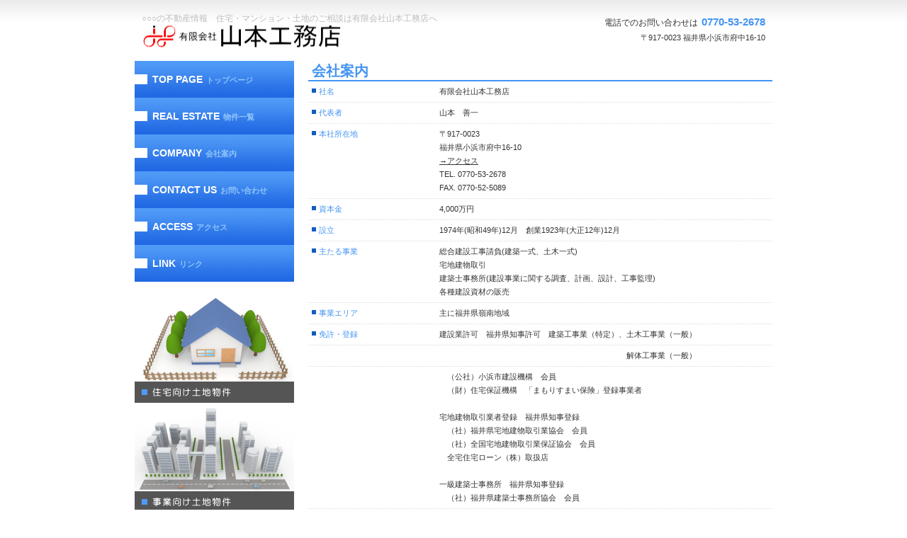

--- FILE ---
content_type: text/html
request_url: https://yamamoto-ef.co.jp/company.html
body_size: 6290
content:
<!DOCTYPE HTML PUBLIC "-//W3C//DTD HTML 4.01 Transitional//EN" "http://www.w3.org/TR/html4/loose.dtd">
<html lang="ja">
<head>
<meta http-equiv="Content-Type" content="text/html; charset=Shift_JIS">
<meta http-equiv="Content-Style-Type" content="text/css">
<meta http-equiv="Content-Script-Type" content="text/javascript">
<meta name="viewport" content="width=device-width, initial-scale=1">
<meta name="format-detection" content="telephone=no">
<meta name="GENERATOR" content="JustSystems Homepage Builder Version 19.0.12.0 for Windows">
<title>会社案内&nbsp;-&nbsp;有限会社山本工務店</title>
<link rel="stylesheet" href="hpbparts.css" type="text/css" id="hpbparts">
<link rel="stylesheet" href="container_6Bb_2c_middle_left.css" type="text/css" id="hpbcontainer">
<link rel="stylesheet" href="main_6Bb_2c.css" type="text/css" id="hpbmain">
<link rel="stylesheet" href="user.css" type="text/css" id="hpbuser">
<script type="text/javascript" src="jquery.min.js"><!-- hpbiptitle jQuery library --></script> <script type="text/javascript" src="move-mainnav.js">hpb-move-mainnav-js</script> </head>
<body id="hpb-template-06-02b-01" class="hpb-layoutset-02 hpb-responsive">
<div id="hpb-skip"><a href="#hpb-title">本文へスキップ</a></div>
<!-- container -->
<div id="hpb-container">
  <!-- header -->
  <div id="hpb-header">
    <div id="hpb-headerMain">
      <h1>○○○の不動産情報　住宅・マンション・土地のご相談は有限会社山本工務店へ</h1>
    </div>
    <div id="hpb-headerLogo"><a href="index.html">有限会社山本工務店</a></div>
    <div id="hpb-headerExtra1">
      <p class="tel"><span>電話でのお問い合わせは</span>0770-53-2678</p>
      <p class="address">〒917-0023 福井県小浜市府中16-10</p>
    </div>
  </div>
  <!-- header end --><!-- inner -->
  <div id="hpb-inner">
    <!-- wrapper -->
    <div id="hpb-wrapper">
      <!-- page title -->
      <div id="hpb-title">
        <h2><span class="ja">会社案内</span><span class="en">company</span></h2>
      </div>
      <!-- page title end --><!-- main -->
      <div id="hpb-main">
        <!-- company -->
        <div id="company">
          <dl>
            <dt>社名
            <dd>有限会社山本工務店
            <dt>代表者
            <dd>山本　善一<dt>本社所在地
            <dd>〒917-0023<br>
            福井県小浜市府中16-10<br>
            <a href="access.html">→アクセス</a><br>
            TEL. 0770-53-2678<br>
            FAX. 0770-52-5089
            <dt>資本金
            <dd>4,000万円 <dt>設立
            
            <dd>1974年(昭和49年)12月　創業1923年(大正12年)12月
            <dt>主たる事業
            <dd>総合建設工事請負(建築一式、土木一式)<BR>宅地建物取引<BR>                  建築士事務所(建設事業に関する調査、計画、設計、工事監理)<BR>
            各種建設資材の販売
            <dt>事業エリア
            <dd>主に福井県嶺南地域
            <dt>免許・登録
            <dd>建設業許可　福井県知事許可　建築工事業（特定）、土木工事業（一般）
            <dd>　　　　　　　　　　　　　　　　　　　　　　　　解体工事業（一般）
            <dd>　（公社）小浜市建設機構　会員<BR>
            　（財）住宅保証機構　「まもりすまい保険」登録事業者<BR>
            <BR>
            宅地建物取引業者登録　福井県知事登録<BR>
            　（社）福井県宅地建物取引業協会　会員<BR>
            　（社）全国宅地建物取引業保証協会　会員<BR>
            　全宅住宅ローン（株）取扱店<BR>
            <BR>
            一級建築士事務所　福井県知事登録<BR>
            　（社）福井県建築士事務所協会　会員
            
            <dt>保有資格者数 
            
            <dd>一級建築士　　　　　　2名<br>
            二級建築士　　　　　　1名<br>
            一級建築施工管理技士　1名<br>
            一級土木施工管理技士　1名<br>
            二級土木施工管理技士　1名<br>
            宅地建物取引士　　　　2名 <dt>取引銀行
            
            
            <dd>福井銀行、小浜信用金庫 
          
          </dl>
          <h3>沿革</h3>
          <dl>
            <dt>1923年12月 
            <dd>福井県小浜市にて大工工事業を創業
            <dt>1974年12月
            <dd>有限会社山本工務店として法人設立
            <dt>1991年 6月 <dd>一級建設計事務所を開設
            <dt>1991年 3月 <dd>宅地建物取引業者として福井県登録し、不動産業を始める
          </dl>
          <div id="pagetop"><a href="#hpb-container">このページの先頭へ</a></div>
        </div>
        <!-- company end -->
      </div>
      <!-- main end -->
    </div>
    <!-- wrapper end --><!-- navi -->
    <div id="hpb-nav">
      <h3 class="hpb-c-index">ナビゲーション</h3>
      <ul>
        <li id="nav-toppage"><a href="index.html"><span class="en">top&nbsp;page</span><span class="ja">トップページ</span></a> 
        <li id="nav-estate"><a href="estate.html"><span class="en">real&nbsp;estate</span><span class="ja">物件一覧</span></a> 
        <li id="nav-company"><a href="company.html"><span class="en">company</span><span class="ja">会社案内</span></a> 
        <li id="nav-contact"><a href="https://sec.alpha-mail.jp/yamamoto-ef.co.jp/cgi-bin/otoiawase/index.cgi" target="_blank"><span class="en">contact&nbsp;us</span><span class="ja">お問い合わせ</span></a> 
        <li id="nav-access"><a href="access.html"><span class="en">access</span><span class="ja">アクセス</span></a> 
        <li id="nav-link"><a href="links.html"><span class="en">LINK</span><span class="ja">リンク</span></a> 
      </ul>
    </div>
    <!-- navi end --><!-- aside -->
    <div id="hpb-aside">
      <div id="banner">
        <h3 class="hpb-c-index">バナースペース</h3>
        <ul>
          <li><a href="estate.html" id="banner-pet">ペットと暮らせる物件</a>
          <li><a href="estate.html" id="banner-resort">別荘・リゾート・セカンドハウス</a>
          <li><a href="estate.html" id="banner-special">注目物件情報</a>
        </ul>
      </div>
    </div>
    <!-- aside end -->
  </div>
  <!-- inner end --><!-- footer -->
  <div id="hpb-footer">
    <div id="hpb-footerMain">
      <p>copyright&copy;2015&nbsp;Yamamoto komuten Co.ltd&nbsp;all&nbsp;rights&nbsp;reserved.</p>
    </div>
    <div id="hpb-footerExtra1">
      <h3 class="hpb-c-index">サブナビゲーション</h3>
      <ul>
        <li><a href="privacy.html">プライバシーポリシー</a>
      </ul>
    </div>
  </div>
  <!-- footer end -->
</div>
<!-- container end --><script type="text/javascript" src="navigation.js">hpb-navigation-js</script> </body>
</html>

--- FILE ---
content_type: text/css
request_url: https://yamamoto-ef.co.jp/container_6Bb_2c_middle_left.css
body_size: 6599
content:
@charset "Shift_JIS";

/* 要素リセット */
body{
    margin: 0;
    padding: 0;
    text-align: center;
    font-size: 75%;
    font-family: 'メイリオ' ,Meiryo, 'ヒラギノ角ゴ Pro W3' , 'Hiragino Kaku Gothic Pro' , 'ＭＳ Ｐゴシック' , 'Osaka' ,sans-serif;
    color: #000000; /* 標準文字色 */
    min-width: 900px;
}
/* Safari用ハック 文字サイズ調整 */
/*\*/
html:first-child body{
    font-size: 70%;
}
/* end */

img{
    border-top: 0;
    border-right: 0;
    border-bottom: 0;
    border-left: 0;
}

/*--------------------------------------------------------
  レイアウト設定
--------------------------------------------------------*/
#hpb-container{
    background-image : url(fbg_6Bb.png);
    background-position: bottom left;
    background-repeat: repeat-x;
    position: relative;
}

#hpb-header{
    width: 900px;
    margin-left: auto;
    margin-right: auto;
    margin-bottom: 0px;
    height: 70px;
}

*:first-child + html #hpb-header{
    /* for IE7 */
    padding-left: 15px;
    height: 106px;
}

* html #hpb-header{
    /* for IE6 */
    padding-left: 15px;
    height: 106px;
}

#hpb-inner{
    width: 900px;
    margin-left: auto;
    margin-right: auto;
    position: relative;
    clear: both;
}

.hpb-layoutset-02 #hpb-wrapper{
    width: 655px;
    padding-top: 0px;
    float: right;
}

.hpb-layoutset-01 #hpb-title{
    height: 260px;
    margin: 0px;
    padding: 0;
}

.hpb-layoutset-02 #hpb-title
{
}

#hpb-main{
    min-height: 400px;
    width: 655px;
    float: right;
    text-align: left;
}

.hpb-layoutset-01 #hpb-main{
    padding-top: 10px;
}

#hpb-aside{
    width: 225px;
    float: left;
    margin-top: 19px;
    padding-bottom: 50px;
}

.hpb-layoutset-02 #hpb-aside{
    margin-top: 20px;
}

#hpb-footer{
    width: 900px;
    height: 95px;
    margin-left: auto;
    margin-right: auto;
    padding-top: 20px;
    clear: both;
}

.hpb-layoutset-01 #hpb-nav{
    width: 225px;
    margin-top: -260px;
    overflow: hidden;
    float: left;
}

.hpb-layoutset-02 #hpb-nav{
    width: 225px;
    overflow: hidden;
    float: left;
}


/*--------------------------------------------------------
  デザイン設定
--------------------------------------------------------*/
/* 背景設定 */
.hpb-layoutset-01{
    background-image : url(bg_6Bb_01_01.png);
    background-position: 0px 0px;
    background-repeat: repeat-x;
}
.hpb-layoutset-02{
    background-image : url(bg_6Bb_01_01.png);
    background-position: 0px 0px;
    background-repeat: repeat-x;
}


/* コンテンツ配置領域 */

/* ナビゲーション */
#hpb-nav ul{
    display: block;
    margin-top: -1px;
    margin-right: auto;
    margin-bottom: 0;
    margin-left: auto;
    padding-top: 0;
    padding-right: 0;
    padding-bottom: 0;
    padding-left: 0;
    list-style-type: none;
    overflow: hidden;
}

#hpb-nav li{
    display: block;
    overflow: hidden;
}


#hpb-nav li a{
    display: block;
    height: 52px;
    text-align: left;
    overflow: hidden;
    line-height: 1;
    padding-left: 20px;
}

#hpb-nav li span.en{
    color: #FFFFFF;
    font-size: 14px;
    text-transform: uppercase;
    font-weight: bold;
    padding-top: 5px;
    padding-bottom: 5px;
    padding-left: 5px;
    line-height: 52px;
}

#hpb-nav li span.ja{
    color: #8FC5FA;
    font-size: 11px;
    font-weight: bold;
    padding-left: 5px;
    line-height: 12px;
}

#hpb-nav a:link{
    background-image : url(menuBg_6Bb_01.png);
    background-position: top left;
    background-repeat: no-repeat;
}
#hpb-nav a:visited{
    background-image : url(menuBg_6Bb_01.png);
    background-position: top left;
    background-repeat: no-repeat;
}
#hpb-nav a:hover{
    background-image : url(menuBg_6Bb_01_on.png);
    background-position: top left;
    background-repeat: no-repeat;
}
#hpb-nav a:active{
    background-image : url(menuBg_6Bb_01_on.png);
    background-position: top left;
    background-repeat: no-repeat;
}

#hpb-nav a:hover span.en{
    color: #8FC5FA;
}
#hpb-nav a:active span.en{
    color: #8FC5FA;
}

#hpb-nav h3.hpb-c-index{
    height: 1px;
    margin: 0;
    padding: 0;
    overflow: hidden;
    text-indent: -9999px;
    background: none;
}

/*--------------------------------------------------------
  共通パーツデザイン設定
--------------------------------------------------------*/

/* =======================================================
  レスポンシブル設定
======================================================= */
@media screen and (max-width: 568px) {

	body{
		min-width: 100%;
	}

	/*--------------------------------------------------------
	  レイアウト設定
	--------------------------------------------------------*/
	#hpb-container{
		background-image : none;
		padding-bottom: 0;
	}
	#hpb-header{
		width: 100%;
		height: auto;
		padding-bottom: 10px;
	}
	#hpb-inner{
		width: 100%;
	}
	.hpb-layoutset-02 #hpb-wrapper{
		width: 100%;
		padding-top: 20px;
		float: none;
	}
	.hpb-layoutset-01 #hpb-title{
		height: auto;
	}
	#hpb-main{
		min-height: 0;
		width: 96%;
		float: none;
		margin-right: auto;
		margin-left: auto;
		padding-bottom: 20px;
	}
	.hpb-layoutset-01 #hpb-main{
		padding-top: 0;
	}
	#hpb-aside{
		max-width: 96%;
		float: none;
		margin-top: 0;
		margin-right: auto;
		margin-left: auto;
		padding-bottom: 20px;
	}
	.hpb-layoutset-02 #hpb-aside{
		margin-top: 0;
	}
	#hpb-footer{
		width: 100%;
		height: auto;
		padding-top: 0;
		border-top-width: 1px;
		border-top-color: #999999;
		border-top-style: solid;
	}
	.hpb-layoutset-01 #hpb-nav{
		width: 100%;
		margin-top: 0;
		float: none;
		background-color: #156cdb;
	}
	.hpb-layoutset-02 #hpb-nav{
		width: 100%;
		float: none;
		background-color: #156cdb;
	}

	/*--------------------------------------------------------
	  デザイン設定
	--------------------------------------------------------*/
	/* 背景設定 */
	.hpb-layoutset-01{
		background-image : none;
	}
	.hpb-layoutset-02{
		background-image : none;
	}

	/* コンテンツ配置領域 */
	/* ナビゲーション */
	#hpb-nav ul{
		display: none;
		margin-top: 0;
	}
	#hpb-nav ul.toggled-on{
		display: block;
	}
	#hpb-nav li{
		border-top-width: 1px;
		border-top-color: #519bf7;
		border-top-style: solid;
	}
	#hpb-nav li a{
		height: auto;
		line-height: 1.4;
		padding-top: 15px;
		padding-right: 5px;
		padding-bottom: 15px;
		padding-left: 10px;
	}
	#hpb-nav li span.en{
		display: inline-block;
		padding-top: 0;
		padding-right: 5px;
		padding-bottom: 0;
		padding-left: 0;
		line-height: 1.4;
	}
	#hpb-nav li span.ja{
		display: inline-block;
		padding-right: 5px;
		padding-left: 0;
		line-height: 1.4;
	}
	#hpb-nav a:link,
	#hpb-nav a:visited,
	#hpb-nav a:hover,
	#hpb-nav a:active{
		background-image : none;
	}



}


--- FILE ---
content_type: text/css
request_url: https://yamamoto-ef.co.jp/main_6Bb_2c.css
body_size: 20416
content:
@charset "Shift_JIS";

/*--------------------------------------------------------
  共通レイアウトパーツ設定
--------------------------------------------------------*/
/* ヘッダー内パーツ */

#hpb-headerMain{
    height: 20px;
    margin-top: 0;
    margin-right: 0px;
    margin-bottom: 0;
    margin-left: 10px;
}

#hpb-headerMain h1{
    margin-top: 15px;
    margin-right: auto;
    margin-bottom: 0;
    margin-left: auto;
    padding-top: 0;
    padding-right: 0;
    padding-bottom: 0;
    padding-left: 0;
    text-align: left;
    font-weight: normal;
    line-height: 20px;
    font-size: 12px;
    color: #BDBDBD;
}

#hpb-headerLogo{
    width: 300px;
    float: left;
    z-index: 2;
}

#hpb-headerLogo a{
    display: block;
    margin-top: 0;
    margin-right: 0;
    margin-bottom: 15px;
    margin-left: 10px;
    padding-top: 0;
    padding-right: 0;
    padding-bottom: 0;
    padding-left: 0;
    text-indent: -9999px;
    overflow: hidden;
    height: 31px;
    background-image : url(logo_6Bb.png);
    background-position: center left;
    background-repeat: no-repeat;
}

*:first-child + html #hpb-headerLogo a{
    /* for IE7 */
    margin-top: 20px;
}

#hpb-headerExtra1{
    width: 350px;
    margin-top: -20px;
    margin-right: 10px;
    margin-bottom: 0;
    margin-left: 0;
    padding-top: 0px;
    padding-right: 0;
    padding-bottom: 0;
    padding-left: 0;
    float: right;
    z-index: 2;
}

#hpb-headerExtra1 p.tel{
    /* 電話番号の文字設定 */
    margin-top: 0;
    margin-right: 0;
    margin-bottom: 0;
    margin-left: 0;
    padding-top: 0;
    padding-right: 0;
    padding-bottom: 0;
    padding-left: 0;
    font-size: 15px;
    line-height: 29px;
    text-align: right;
    font-weight: bold;
    color: #4494F3;
}

#hpb-headerExtra1 p.tel span{
    /* 電話番号の「TEL」文字設定 */
    font-size: 12px;
    padding-right: 5px;
    color: #333333;
    font-weight: normal;
}

#hpb-headerExtra1 p.address{
    /* 住所文字設定 */
    margin-top: 0;
    margin-right: 0;
    margin-bottom: 0;
    margin-left: 0;
    padding-top: 0;
    padding-right: 0;
    padding-bottom: 0;
    padding-left: 0;
    line-height: 12px;
    text-align: right;
    color: #333333;
}

#hpb-headerExtra2
{
}

/* フッター内パーツ */
#hpb-footerMain{
    width: 440px;
    float: right;
    height: 35px;
}

#hpb-footerMain p{
    /* コピーライト文字設定 */
    margin-top: 0;
    margin-bottom: 0;
    padding-top: 0;
    padding-bottom: 0;
    padding-right: 10px;
    font-size: 1.1em;
    text-align: right;
    line-height: 35px;
    color: #999999;
    font-family: Century, HeiseiMincho, 'Hiragino Mincho Pro' , 'MS Mincho' , 'ヒラギノ明朝 Pro W3' , 'ＭＳ Ｐ明朝' , serif;
}

#hpb-footerLogo
{
}

#hpb-footerExtra1{
    width: 400px;
    float: left;
    height: 20px;
}

#hpb-footerExtra1 ul{
    margin-top: 10px;
    margin-right: 0;
    margin-bottom: 0;
    margin-left: 0;
    padding-top: 0;
    padding-right: 0;
    padding-bottom: 0;
    padding-left: 0;
    list-style-type: none;
    text-align: left;
}

#hpb-footerExtra1 li{
    /* フッターナビ設定 */
    line-height: 12px;
    font-size: 0.9em;
}

#hpb-footerExtra1 li a{
    line-height: 12px;
    padding-left: 15px;
    padding-right: 15px;
    border-left-width: 1px;
    border-left-style: solid;
    border-left-color: #999999;
    border-right-width: 1px;
    border-right-style: solid;
    border-right-color: #999999;
}

#hpb-footerExtra1 a:link{
    color: #999999;
    text-decoration: none;
}
#hpb-footerExtra1 a:visited{
    color: #999999;
    text-decoration: none;
}
#hpb-footerExtra1 a:hover{
    color: #4494F3;
    text-decoration: none;
}
#hpb-footerExtra1 a:active{
    color: #4494F3;
    text-decoration: none;
}

#hpb-footerExtra2
{
}

/* サイドブロック内パーツ */

/* バナー */
#banner
{
}

#banner ul{
    margin-top: 0;
    margin-right: 0;
    margin-bottom: 0;
    margin-left: 0;
    padding-top: 0;
    padding-right: 0;
    padding-bottom: 0;
    padding-left: 0;
    list-style-type: none;
}

#banner li{
    display: block;
    margin-bottom: 5px;
    text-align: left;
}

#banner li a{
    display: block;
    height: 150px;
    text-indent: -9999px;
    overflow: hidden;
}

#banner a#banner-pet{
    /* ペット物件バナー */
    background-image : url(banner_6Bb_01.png);
    background-position: center center;
    background-repeat: no-repeat;
}

#banner a#banner-resort{
    /* リゾート物件バナー */
    background-image : url(banner_6Bb_02.png);
    background-position: center center;
    background-repeat: no-repeat;
}

#banner a#banner-special{
    /* 注目物件バナー */
    background-image : url(banner_6Bb_03.png);
    background-position: center center;
    background-repeat: no-repeat;
}

/*--------------------------------------------------------
  ナビゲーション設定
--------------------------------------------------------*/


#hpb-nav a:link{
    text-decoration: none;
}
#hpb-nav a:visited{
    text-decoration: none;
}
#hpb-nav a:hover{
    text-decoration: none;
}
#hpb-nav a:active{
    text-decoration: none;
}


/*--------------------------------------------------------
  基本パーツデザイン設定
--------------------------------------------------------*/

/* リンク文字色 */
a:link{
    color: #333333;
    text-decoration: underline;
}
a:visited{
    color: #333333;
    text-decoration: underline;
}
a:hover{
    color: #4494F3;
    text-decoration: none;
}
a:active{
    color: #4494F3;
    text-decoration: none;
}

#hpb-skip{
    /* ヘッダースキップの非表示 */
    height: 1px;
    margin: 0;
    padding: 0;
    overflow: hidden;
    text-indent: -9999px;
}

p{
    margin-top: 0.5em;
    margin-bottom: 2em;
    padding-right: 0.1em;
    padding-left: 0.1em;
    line-height: 1.4;
    text-align: left;
    overflow: visible;
}

p.large{
    font-weight: bold;
    color: #4494F3;
    font-size: 1.2em;
    margin-bottom: 10px;
    margin-top: 5px;
}
p.indent{
    padding-left: 15px;
}

.price{
    color: #ff0000;
}

.left{
    float: left;
}
.right{
    float: right;
}

hr{
    width: 100%;
    height: 1px;
    margin-top: 10px;
    margin-right: auto;
    margin-bottom: 20px;
    margin-left: auto;
    padding-top: 0;
    padding-right: 0;
    padding-bottom: 0;
    padding-left: 0;
    clear: both;
    border-top-width: 1px;
    border-top-style: none;
    border-right-width: 1px;
    border-right-style: none;
    border-left-width: 1px;
    border-left-style: none;
    color: #ffffff;
    border-bottom-width: 1px;
    border-bottom-style: none;
}

.hpb-layoutset-02 h2{
    margin-top: 0;
    margin-right: 0;
    margin-bottom: 0;
    margin-left: 0;
    padding-top: 5px;
    padding-bottom: 4px;
    padding-left: 5px;
    padding-right: 15px;
    text-align: left;
    overflow: hidden;
    line-height: 1.1em;
    border-bottom-width: 2px;
    border-bottom-style: solid;
    border-bottom-color: #4494F3;
}

.hpb-layoutset-02 h2 span.ja{
    font-size: 1.2em;
    color: #4494F3;
    padding-right: 15px;
    padding-bottom: 3px;
    padding-top: 3px;
}

.hpb-layoutset-02 h2 span.en{
    display: none;
}

#hpb-wrapper h3{
    height: 25px;
    overflow: hidden;
    margin-top: 10px;
    margin-right: 0;
    margin-bottom: 10px;
    margin-left: 0;
    padding-top: 0;
    padding-left: 15px;
    padding-bottom: 0;
    font-size: 1.1em;
    line-height: 25px;
    text-align: left;
    color: #ffffff;
    font-weight: normal;
}

.hpb-layoutset-02 #hpb-wrapper h3{
    height: 25px;
    overflow: hidden;
    margin-top: 10px;
    margin-right: 0;
    margin-bottom: 10px;
    margin-left: 0;
    padding-top: 0;
    padding-left: 15px;
    padding-bottom: 0;
    font-size: 1.1em;
    line-height: 25px;
    text-align: left;
    background-image : url(indexBg_6Bb.png);
    background-position: top left;
    background-repeat: no-repeat;
    color: #ffffff;
    font-weight: normal;
}

#hpb-wrapper h3 span.en{
    display: none;
}

h3.hpb-c-index{
    height: 1px;
    margin: 0;
    padding: 0;
    overflow: hidden;
    text-indent: -9999px;
    background: none;
}

h4{
    margin-top: 0;
    margin-right: 0;
    margin-bottom: 0;
    margin-left: 0;
    padding-top: 5px;
    padding-right: 10px;
    padding-bottom: 0;
    padding-left: 2px;
    text-align: left;
    font-size: 1.1em;
    line-height: 1.2;
    font-weight: bold;
    color: #4494F3;
}

h5{
    margin-top: 0;
    margin-bottom: 0;
    text-align: left;
    font-size: 1.1em;
    line-height: 1.5;
    font-weight: bold;
}

table{
    margin-top: 5px;
    margin-right: auto;
    margin-bottom: 5px;
    margin-left: 0;
    border-collapse: collapse;
    border-top-width: 1px;
    border-top-style: dotted;
    border-top-color: #CCCCCC;
}

table th{
    padding-top: 5px;
    padding-right: 16px;
    padding-bottom: 5px;
    padding-left: 9px;
    text-align: left;
    background-color: #BFDAFB;
    border-bottom-width: 1px;
    border-bottom-style: dotted;
    border-bottom-color: #CCCCCC;
    white-space: nowrap;
    color: #4494F3;
}

table td{
    padding-top: 5px;
    padding-right: 15px;
    padding-bottom: 5px;
    padding-left: 8px;
    text-align: left;
    border-bottom-width: 1px;
    border-bottom-style: dotted;
    border-bottom-color: #CCCCCC;
}

td p{
    margin-bottom: 0.5em;
}

/* フォームパーツ設定 */
input.button{
    margin-top: 10px;
    margin-bottom: 15px;
}

textarea{
    width: 430px;
    height: 200px;
}

input.l{
    width: 430px;
}
input.m{
    width: 250px;
}
input.s{
    width: 50px;
}


/* メインコンテンツ内基本パーツ */

#hpb-main ul{
    margin-top: 0;
    margin-right: 0;
    margin-bottom: 0;
    margin-left: 0;
    padding-top: 0;
    padding-right: 0;
    padding-bottom: 0;
    padding-left: 0;
    list-style-type: none;
}

#hpb-main ul li{
    text-align: left;
    line-height: 1.4;
    padding-top: 5px;
    padding-right: 15px;
    padding-bottom: 5px;
    padding-left: 15px;
    border-bottom-width: 1px;
    border-bottom-style: dotted;
    border-bottom-color: #4494F3;
    background-image : url(point_6Bb.png);
    background-position: 5px 10px;
    background-repeat: no-repeat;
}

#hpb-main dl{
    margin-top: 0;
    margin-right: 0;
    margin-bottom: 20px;
    margin-left: 0;
    padding-top: 0;
    padding-right: 0;
    padding-bottom: 0;
    padding-left: 0;
}

#hpb-main dt{
    float: left;
    margin-top: 0;
    margin-right: 0;
    margin-bottom: 0;
    margin-left: 0;
    text-align: left;
    line-height: 19px;
    min-height: 19px;
    width: 170px !important;
    padding-top: 5px;
    padding-right: 0;
    padding-bottom: 2px;
    padding-left: 15px;
    background-image : url(point_6Bb.png);
    background-position: 5px 10px;
    background-repeat: no-repeat;
    color: #4494F3;
}

#hpb-main dd{
    margin-top: 0;
    margin-right: 0;
    margin-bottom: 0;
    margin-left: 0;
    padding-top: 5px;
    padding-right: 15px;
    padding-bottom: 5px;
    text-align: left;
    line-height: 19px;
    min-height: 19px;
    padding-left: 185px;
    border-bottom-width: 1px;
    border-bottom-style: dotted;
    border-bottom-color: #DDDDDD;
    color: #333333;
}

*:first-child + html #hpb-main dd{
    /* for IE7 */
    padding-left: 10px;
    min-height: 20px;
}

* html #hpb-main dd{
    /* for IE6 */
    padding-left: 0px;
    height: 20px;
}

#hpb-main dl::after{
    content: ".";
    clear: both;
    height: 0;
    display: block;
    visibility: hidden;
}

#hpb-main img.left{
    margin-top: 5px;
    margin-right: 20px;
    margin-bottom: 10px;
    float: left;
}

#hpb-main img.right{
    margin-top: 5px;
    margin-bottom: 10px;
    margin-left: 20px;
    float: right;
}

#pagetop{
    margin-top: 15px;
    margin-right: auto;
    margin-bottom: 20px;
    margin-left: auto;
    text-align: right;
}

#pagetop a{
    /* ページの先頭へのリンク設定 */
    display: block;
    margin-left: auto;
    margin-right: 0;
    width: 125px;
    height: 21px;
    text-align: left;
    text-indent: -9999px;
    overflow: hidden;
    background-image : url(returnTop_6Bb.png);
    background-position: center left;
    background-repeat: no-repeat;
}

#pagetop a:link{
    color: #073E81;
    text-decoration: none;
}
#pagetop a:visited{
    color: #073E81;
    text-decoration: none;
}
#pagetop a:hover{
    color: #4494F3;
    text-decoration: none;
}
#pagetop a:active{
    color: #4494F3;
    text-decoration: none;
}


/* トップページ デザイン定義 */
.hpb-layoutset-01 #hpb-title h2{
    margin-top: 0px;
    margin-bottom: 0;
    margin-left: 0;
    margin-right: 0;
    overflow: hidden;
    text-indent: -9999px;
    height: 260px;
    background-image : url(mainimg_6Bb_900.png);
    background-position: top center;
    background-repeat: no-repeat;
}

#toppage-news h3{
    height: 25px;
    overflow: hidden;
    margin-top: 10px;
    margin-right: 0;
    margin-bottom: 0px;
    margin-left: 0;
    padding-top: 0;
    padding-left: 15px;
    padding-bottom: 0;
    font-size: 1.1em;
    line-height: 19px;
    text-align: left;
    background-image : url(top_info_6Bb.png);
    background-position: top left;
    background-repeat: no-repeat;
}

#toppage-news{
    padding-bottom: 15px;
}
#toppage-news span.ja{
    display: none;
}

/* 店舗情報 */
#toppage-info{
    padding-top: 10px;
    padding-right: 10px;
    padding-bottom: 0px;
    padding-left: 10px;
    zoom: 1;
    background-color: #ffffff;
    border-top-width: 1px;
    border-top-style: solid;
    border-top-color: #DDDDDD;
    border-right-width: 1px;
    border-right-style: solid;
    border-right-color: #DDDDDD;
    border-bottom-width: 1px;
    border-bottom-style: solid;
    border-bottom-color: #DDDDDD;
    border-left-width: 1px;
    border-left-style: solid;
    border-left-color: #DDDDDD;
}

#toppage-info img.shopinfo{
    background-color: #EEEEEE;
    margin-left: 10px;
    margin-right: 0;
    margin-bottom: 0;
    float: right;
}

#toppage-info h3{
    height: 25px;
    overflow: hidden;
    margin-top: 0px;
    margin-right: 0;
    margin-bottom: 5px;
    margin-left: 0;
    padding-top: 0;
    padding-left: 15px;
    padding-bottom: 0;
    font-size: 1.1em;
    line-height: 13px;
    text-align: left;
    background-image : url(shop_info_6Bb.png);
    background-position: top left;
    background-repeat: no-repeat;
    color: #ffffff;
}

#toppage-info span.ja{
    display: none;
}

#toppage-info h4{
    margin-left: auto;
    margin-right: auto;
    margin-bottom: 0;
    margin-top: 0;
    font-weight: bold;
    font-size: 1.15em;
    padding-top: 0px;
}

#toppage-info h4 span.en{
    color: #000000;
    padding-right: 15px;
    padding-bottom: 0px;
    padding-top: 0px;
}

#toppage-info p{
    margin-top: 0.5em;
    margin-bottom: 0.5em;
    margin-left: auto;
    margin-right: auto;
    line-height: 1.5;
}

#toppage-info p.access{
    background-image : url(access_6Bb.png);
    background-position: top left;
    background-repeat: no-repeat;
    margin-top: 0;
    margin-bottom: 0;
}

#toppage-info p.access a{
    line-height: 19px;
    width: 75px;
    display: block;
    overflow: hidden;
    text-indent: -9999px;
}

#toppage-info p.access a:link{
    color: #ffffff;
    text-decoration: none;
}
#toppage-info p.access a:visited{
    color: #ffffff;
    text-decoration: none;
}
#toppage-info p.access a:hover{
    color: #4494F3;
    text-decoration: none;
}
#toppage-info p.access a:active{
    color: #4494F3;
    text-decoration: none;
}

#toppage-info hr{
    margin-bottom: 0;
    margin-top: 0;
    height: 10px;
}


/* 物件詳細 デザイン定義 */
#detail h3{
    color: #4494F3;
    background-image: none;
    padding-left: 5px;
    font-size: 1.2em;
    font-weight: bold;
}

#detail-imgbox{
    margin-top: 5px;
    margin-right: 5px;
    margin-left: 5px;
    padding-top: 10px;
    padding-bottom: 5px;
    text-align: center;
    border-top-width: 1px;
    border-top-style: solid;
    border-top-color: #CCCCCC;
    border-right-width: 1px;
    border-right-style: solid;
    border-right-color: #CCCCCC;
    border-bottom-width: 1px;
    border-bottom-style: solid;
    border-bottom-color: #CCCCCC;
    border-left-width: 1px;
    border-left-style: solid;
    border-left-color: #CCCCCC;
    background-image : url(shopinfoBg_6Bb.png);
    background-position: bottom left;
    background-repeat: repeat-x;
}

#detail-imgbox img{
    margin-right: 15px;
    margin-left: 15px;
}

/* =======================================================
  レスポンシブル設定
======================================================= */
@media screen and (max-width: 568px) {

	/*--------------------------------------------------------
	  共通レイアウトパーツ設定
	--------------------------------------------------------*/
	/* ヘッダー内パーツ */
	#hpb-headerMain{
		height: auto;
		margin-left: 0;
	}
	#hpb-headerMain h1{
		margin-top: 0;
		padding-top: 5px;
		padding-right: 5px;
		padding-bottom: 5px;
		padding-left: 5px;
		line-height: 1.4;
	}
	#hpb-headerLogo{
		width: 98%;
		float: none;
		margin-left: auto;
		margin-right: auto;
	}
	#hpb-headerLogo a{
		display: block;
		max-width: 100%;
		background-size: contain;
		background-position: top center;
		margin-top: 10px;
		margin-bottom: 10px;
		margin-left: auto;
		margin-right: auto;
	}
	#hpb-headerExtra1{
		width: 98%;
		margin-top: 10px;
		margin-right: auto;
		margin-left: auto;
		float: none;
	}

	/* フッター内パーツ */
	#hpb-footerMain{
		width: 100%;
		float: none;
		height: auto;
		padding-top: 10px;
		padding-bottom: 10px;
	}
	#hpb-footerMain p{
		/* コピーライト文字設定 */
		padding-right: 5px;
		padding-left: 5px;
		text-align: center;
		line-height: 1.4;
		word-break: break-all;
	}
	#hpb-footerExtra1{
		width: 98%;
		float: none;
		height: auto;
		margin-right: auto;
		margin-left: auto;
		padding-top: 15px;
		padding-bottom: 15px;
	}
	#hpb-footerExtra1 ul{
		margin-top: 0;
		text-align: center;
	}
	#hpb-footerExtra1 li{
		/* フッターナビ設定 */
		display: inline-block;
		padding-top: 2px;
		padding-bottom: 2px;
	}

	/* サイドブロック内パーツ */
	/* バナー */
	#banner li a{
		max-width: 100%;
		margin-left: auto;
		margin-right: auto;
	}
	#banner a#banner-pet,
	#banner a#banner-resort,
	#banner a#banner-special{
		background-size: contain;
	}

	/*--------------------------------------------------------
	  ナビゲーションデザイン設定
	--------------------------------------------------------*/
	#hpb-nav h3.hpb-c-index{
		width: 27px;
		height: 20px;
		background-image : url(btn_menu.png);
		background-position: top left;
		background-repeat: no-repeat;
		margin-left: 10px;
		margin-top: 10px;
		margin-bottom: 10px;
		overflow: hidden;
		text-indent: -9999px;
		cursor: pointer;
	}

	/*--------------------------------------------------------
	  基本パーツデザイン設定
	--------------------------------------------------------*/
	img.left{
		margin-left: 0;
	}
	img.right{
		margin-right: 0;
	}
	.hpb-layoutset-02 h2{
		padding-right: 10px;
		padding-left: 10px;
		word-break: break-all;
	}
	.hpb-layoutset-02 h2 span.ja{
		padding-right: 0;
	}
	.hpb-layoutset-02 #hpb-wrapper h3{
		height: auto;
		padding-top: 5px;
		padding-right: 10px;
		padding-bottom: 5px;
		padding-left: 15px;
		line-height: 1.4;
		background-color: #156cdb;
	}
	h4{
		padding-right: 0;
		padding-left: 0;
	}
	table{
		width: 100%;
		margin-right: auto;
		margin-left: auto;
	}

	/* フォームパーツ設定 */
	textarea{
		width: 96%;
	}
	input.l{
		width: 96%;
	}
	input.m{
		width: 60%;
	}
	input.s{
		width: 30%;
	}

	/* メインコンテンツ内基本パーツ */
	#hpb-main ul li{
		padding-right: 0;
	}
	#hpb-main dt{
		float: none;
		max-width: 100%;
		padding-bottom: 0;
		box-sizing: border-box;
	}
	#hpb-main dd{
		padding-right: 0;
		padding-left: 15px;
	}
	#hpb-main img.left{
		margin-right: 0;
		float: none;
	}
	#hpb-main img.right{
		margin-left: 0;
		float: none;
	}
	#pagetop{
		padding-right: 0;
		margin-bottom: 0;
	}

	/* トップページ デザイン定義 */
	.hpb-layoutset-01 #hpb-title h2{
		height: 160px;
		background-size: contain;
	}

	/* 店舗情報 */
	#toppage-info img.shopinfo{
		display: none;
	}
	#toppage-info p.access a{
		max-width: 100%;
	}

	/* 物件一覧 デザイン定義 */
	#estate table th{
		width: 30%;
	}
	#estate table th img{
		width: 100%;
		height: auto;
	}
	#estate table td{
		width: 70%;
	}

	/* 物件詳細 デザイン定義 */
	#detail-imgbox{
		padding-right: 15px;
		padding-left: 15px;
	}
	#detail-imgbox img{
		margin-right: 0;
		margin-left: 0;
	}



}

--- FILE ---
content_type: text/css
request_url: https://yamamoto-ef.co.jp/user.css
body_size: 1182
content:
@charset "Shift_JIS";

/*--------------------------------------------------------
  フルCSSプロフェッショナルテンプレート部品設定
--------------------------------------------------------*/

.hpb-parts-cnt-style
{
    border-color: #dddddd;
}

.hpb-parts-hl-style
{
    color: #4494F3 !important;
    background-image: none !important;
    padding: 0px 0.2em !important;
    border-color: #4494F3;
}

.hpb-parts-cbox-style
{
    border-color: #dddddd;
}

.hpb-parts-img-02
{
    background-color: #4494F3;
}

.hpb-parts-hr-style
{
    border-color: #999999;
}

.hpb-parts-pbox-style
{
    border-color: #dddddd;
}
.hpb-parts-pbox-style h4
{
    padding: 0px;
}
.hpb-parts-pbox-style img
{
    background-color: #4494F3;
}

.hpb-parts-blist-style
{
    border-color: #4494F3;
}

/* =======================================================
  レスポンシブル設定
======================================================= */
@media screen and (max-width: 568px) {

	.hpb-parts-hl-style{
		padding-top: 4px !important;
		padding-bottom: 4px !important;
		background-color: transparent !important;
		box-sizing: border-box;
	}

}

/*--------------------------------------------------------
  ユーザー設定スタイル
--------------------------------------------------------*/
